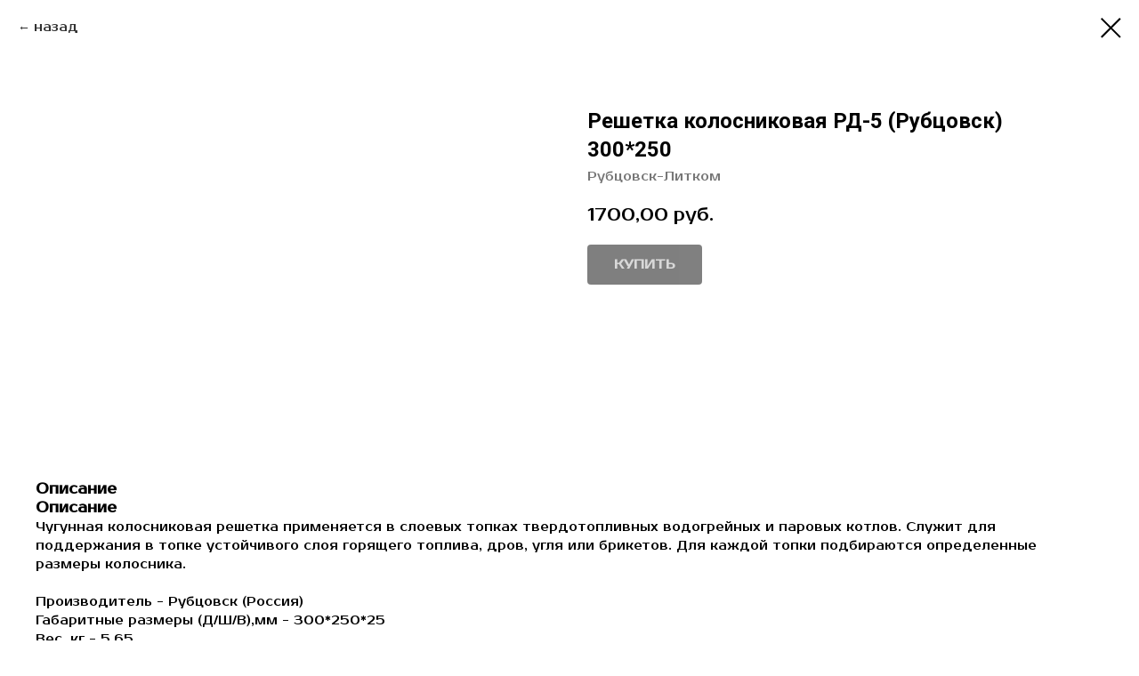

--- FILE ---
content_type: text/html; charset=UTF-8
request_url: https://mir-pechei.ru/6/tproduct/445893180-768350832891-reshetka-kolosnikovaya-rd-5-rubtsovsk-30
body_size: 15201
content:
<!DOCTYPE html> <html lang="ru"> <head> <meta charset="utf-8" /> <meta http-equiv="Content-Type" content="text/html; charset=utf-8" /> <meta name="viewport" content="width=device-width, initial-scale=1.0" /> <!--metatextblock-->
<title>Решетка колосниковая РД-5 (Рубцовск) 300*250</title>
<meta name="description" content="Чугунная колосниковая решетка применяется в слоевых топках твердотопливных водогрейных и паровых котлов. Служит для поддержания в топке устойчивого слоя горящего топлива, дров, угля или брикетов. Для каждой топки подбираются определенные размеры колосника.">
<meta name="keywords" content="">
<meta property="og:title" content="Решетка колосниковая РД-5 (Рубцовск) 300*250" />
<meta property="og:description" content="Чугунная колосниковая решетка применяется в слоевых топках твердотопливных водогрейных и паровых котлов. Служит для поддержания в топке устойчивого слоя горящего топлива, дров, угля или брикетов. Для каждой топки подбираются определенные размеры колосника." />
<meta property="og:type" content="website" />
<meta property="og:url" content="https://mir-pechei.ru/6/tproduct/445893180-768350832891-reshetka-kolosnikovaya-rd-5-rubtsovsk-30" />
<meta property="og:image" content="https://static.tildacdn.com/tild3834-3466-4131-a164-663732653265/__-5__300250.jpg" />
<link rel="canonical" href="https://mir-pechei.ru/6/tproduct/445893180-768350832891-reshetka-kolosnikovaya-rd-5-rubtsovsk-30" />
<!--/metatextblock--> <meta name="format-detection" content="telephone=no" /> <meta http-equiv="x-dns-prefetch-control" content="on"> <link rel="dns-prefetch" href="https://ws.tildacdn.com"> <link rel="dns-prefetch" href="https://static.tildacdn.com"> <link rel="shortcut icon" href="https://static.tildacdn.com/tild3433-3437-4532-b437-656637356533/favicon.ico" type="image/x-icon" /> <link rel="apple-touch-icon" href="https://static.tildacdn.com/tild3963-3865-4432-b937-653837303931/_.png"> <link rel="apple-touch-icon" sizes="76x76" href="https://static.tildacdn.com/tild3963-3865-4432-b937-653837303931/_.png"> <link rel="apple-touch-icon" sizes="152x152" href="https://static.tildacdn.com/tild3963-3865-4432-b937-653837303931/_.png"> <link rel="apple-touch-startup-image" href="https://static.tildacdn.com/tild3963-3865-4432-b937-653837303931/_.png"> <meta name="msapplication-TileColor" content="#000000"> <meta name="msapplication-TileImage" content="https://static.tildacdn.com/tild3565-3262-4637-a166-643034343965/_.png"> <!-- Assets --> <script src="https://neo.tildacdn.com/js/tilda-fallback-1.0.min.js" async charset="utf-8"></script> <link rel="stylesheet" href="https://static.tildacdn.com/css/tilda-grid-3.0.min.css" type="text/css" media="all" onerror="this.loaderr='y';"/> <link rel="stylesheet" href="https://static.tildacdn.com/ws/project3566459/tilda-blocks-page17626499.min.css?t=1750482094" type="text/css" media="all" onerror="this.loaderr='y';" /><link rel="stylesheet" href="https://static.tildacdn.com/ws/project3566459/tilda-blocks-page27613151.min.css?t=1750482081" type="text/css" media="all" onerror="this.loaderr='y';" /> <link rel="preconnect" href="https://fonts.gstatic.com"> <link href="https://fonts.googleapis.com/css2?family=Roboto:wght@300;400;500;700&subset=latin,cyrillic" rel="stylesheet"> <link rel="stylesheet" href="https://static.tildacdn.com/css/tilda-popup-1.1.min.css" type="text/css" media="print" onload="this.media='all';" onerror="this.loaderr='y';" /> <noscript><link rel="stylesheet" href="https://static.tildacdn.com/css/tilda-popup-1.1.min.css" type="text/css" media="all" /></noscript> <link rel="stylesheet" href="https://static.tildacdn.com/css/tilda-slds-1.4.min.css" type="text/css" media="print" onload="this.media='all';" onerror="this.loaderr='y';" /> <noscript><link rel="stylesheet" href="https://static.tildacdn.com/css/tilda-slds-1.4.min.css" type="text/css" media="all" /></noscript> <link rel="stylesheet" href="https://static.tildacdn.com/css/tilda-catalog-1.1.min.css" type="text/css" media="print" onload="this.media='all';" onerror="this.loaderr='y';" /> <noscript><link rel="stylesheet" href="https://static.tildacdn.com/css/tilda-catalog-1.1.min.css" type="text/css" media="all" /></noscript> <link rel="stylesheet" href="https://static.tildacdn.com/css/tilda-forms-1.0.min.css" type="text/css" media="all" onerror="this.loaderr='y';" /> <link rel="stylesheet" href="https://static.tildacdn.com/css/tilda-cart-1.0.min.css" type="text/css" media="all" onerror="this.loaderr='y';" /> <link rel="stylesheet" href="https://static.tildacdn.com/css/tilda-zoom-2.0.min.css" type="text/css" media="print" onload="this.media='all';" onerror="this.loaderr='y';" /> <noscript><link rel="stylesheet" href="https://static.tildacdn.com/css/tilda-zoom-2.0.min.css" type="text/css" media="all" /></noscript> <link rel="stylesheet" href="https://fonts.googleapis.com/css2?family=Prosto+One&display=swaprel=stylesheet" type="text/css" /> <script nomodule src="https://static.tildacdn.com/js/tilda-polyfill-1.0.min.js" charset="utf-8"></script> <script type="text/javascript">function t_onReady(func) {if(document.readyState!='loading') {func();} else {document.addEventListener('DOMContentLoaded',func);}}
function t_onFuncLoad(funcName,okFunc,time) {if(typeof window[funcName]==='function') {okFunc();} else {setTimeout(function() {t_onFuncLoad(funcName,okFunc,time);},(time||100));}}function t_throttle(fn,threshhold,scope) {return function() {fn.apply(scope||this,arguments);};}</script> <script src="https://static.tildacdn.com/js/jquery-1.10.2.min.js" charset="utf-8" onerror="this.loaderr='y';"></script> <script src="https://static.tildacdn.com/js/tilda-scripts-3.0.min.js" charset="utf-8" defer onerror="this.loaderr='y';"></script> <script src="https://static.tildacdn.com/ws/project3566459/tilda-blocks-page17626499.min.js?t=1750482094" onerror="this.loaderr='y';"></script><script src="https://static.tildacdn.com/ws/project3566459/tilda-blocks-page27613151.min.js?t=1750482081" charset="utf-8" onerror="this.loaderr='y';"></script> <script src="https://static.tildacdn.com/js/tilda-lazyload-1.0.min.js" charset="utf-8" async onerror="this.loaderr='y';"></script> <script src="https://static.tildacdn.com/js/hammer.min.js" charset="utf-8" async onerror="this.loaderr='y';"></script> <script src="https://static.tildacdn.com/js/tilda-slds-1.4.min.js" charset="utf-8" async onerror="this.loaderr='y';"></script> <script src="https://static.tildacdn.com/js/tilda-products-1.0.min.js" charset="utf-8" async onerror="this.loaderr='y';"></script> <script src="https://static.tildacdn.com/js/tilda-catalog-1.1.min.js" charset="utf-8" async onerror="this.loaderr='y';"></script> <script src="https://static.tildacdn.com/js/tilda-forms-1.0.min.js" charset="utf-8" async onerror="this.loaderr='y';"></script> <script src="https://static.tildacdn.com/js/tilda-cart-1.0.min.js" charset="utf-8" async onerror="this.loaderr='y';"></script> <script src="https://static.tildacdn.com/js/tilda-widget-positions-1.0.min.js" charset="utf-8" async onerror="this.loaderr='y';"></script> <script src="https://static.tildacdn.com/js/tilda-menu-1.0.min.js" charset="utf-8" async onerror="this.loaderr='y';"></script> <script src="https://static.tildacdn.com/js/tilda-zoom-2.0.min.js" charset="utf-8" async onerror="this.loaderr='y';"></script> <script src="https://static.tildacdn.com/js/tilda-skiplink-1.0.min.js" charset="utf-8" async onerror="this.loaderr='y';"></script> <script src="https://static.tildacdn.com/js/tilda-events-1.0.min.js" charset="utf-8" async onerror="this.loaderr='y';"></script> <!-- nominify begin --><script src="//cdn.callibri.ru/callibri.js" type="text/javascript" charset="utf-8" defer></script><!-- nominify end --><script type="text/javascript">window.dataLayer=window.dataLayer||[];</script> <script type="text/javascript">(function() {if((/bot|google|yandex|baidu|bing|msn|duckduckbot|teoma|slurp|crawler|spider|robot|crawling|facebook/i.test(navigator.userAgent))===false&&typeof(sessionStorage)!='undefined'&&sessionStorage.getItem('visited')!=='y'&&document.visibilityState){var style=document.createElement('style');style.type='text/css';style.innerHTML='@media screen and (min-width: 980px) {.t-records {opacity: 0;}.t-records_animated {-webkit-transition: opacity ease-in-out .2s;-moz-transition: opacity ease-in-out .2s;-o-transition: opacity ease-in-out .2s;transition: opacity ease-in-out .2s;}.t-records.t-records_visible {opacity: 1;}}';document.getElementsByTagName('head')[0].appendChild(style);function t_setvisRecs(){var alr=document.querySelectorAll('.t-records');Array.prototype.forEach.call(alr,function(el) {el.classList.add("t-records_animated");});setTimeout(function() {Array.prototype.forEach.call(alr,function(el) {el.classList.add("t-records_visible");});sessionStorage.setItem("visited","y");},400);}
document.addEventListener('DOMContentLoaded',t_setvisRecs);}})();</script><script src="https://static.tildacdn.com/js/tilda-map-1.0.min.js" charset="utf-8" async onerror="this.loaderr='y';"></script></head> <body class="t-body" style="margin:0;"> <!--allrecords--> <div id="allrecords" class="t-records" data-product-page="y" data-hook="blocks-collection-content-node" data-tilda-project-id="3566459" data-tilda-page-id="27613151" data-tilda-page-alias="6" data-tilda-formskey="231a81173fdc7c90b71a17934a216fbe" data-tilda-lazy="yes" data-tilda-project-lang="RU" data-tilda-root-zone="com" data-tilda-project-headcode="yes">
<!-- PRODUCT START -->

                
                        
                    
        
        

<div id="rec445893180" class="r t-rec" style="background-color:#ffffff;" data-bg-color="#ffffff">
    <div class="t-store t-store__prod-snippet__container">

        
                <div class="t-store__prod-popup__close-txt-wr" style="position:absolute;">
            <a href="https://mir-pechei.ru/6" class="js-store-close-text t-store__prod-popup__close-txt t-descr t-descr_xxs" style="color:#000000;">
                назад
            </a>
        </div>
        
        <a href="https://mir-pechei.ru/6" class="t-popup__close" style="position:absolute; background-color:#ffffff">
            <div class="t-popup__close-wrapper">
                <svg class="t-popup__close-icon t-popup__close-icon_arrow" width="26px" height="26px" viewBox="0 0 26 26" version="1.1" xmlns="http://www.w3.org/2000/svg" xmlns:xlink="http://www.w3.org/1999/xlink"><path d="M10.4142136,5 L11.8284271,6.41421356 L5.829,12.414 L23.4142136,12.4142136 L23.4142136,14.4142136 L5.829,14.414 L11.8284271,20.4142136 L10.4142136,21.8284271 L2,13.4142136 L10.4142136,5 Z" fill="#000000"></path></svg>
                <svg class="t-popup__close-icon t-popup__close-icon_cross" width="23px" height="23px" viewBox="0 0 23 23" version="1.1" xmlns="http://www.w3.org/2000/svg" xmlns:xlink="http://www.w3.org/1999/xlink"><g stroke="none" stroke-width="1" fill="#000000" fill-rule="evenodd"><rect transform="translate(11.313708, 11.313708) rotate(-45.000000) translate(-11.313708, -11.313708) " x="10.3137085" y="-3.6862915" width="2" height="30"></rect><rect transform="translate(11.313708, 11.313708) rotate(-315.000000) translate(-11.313708, -11.313708) " x="10.3137085" y="-3.6862915" width="2" height="30"></rect></g></svg>
            </div>
        </a>
        
        <div class="js-store-product js-product t-store__product-snippet" data-product-lid="768350832891" data-product-uid="768350832891" itemscope itemtype="http://schema.org/Product">
            <meta itemprop="productID" content="768350832891" />

            <div class="t-container">
                <div>
                    <meta itemprop="image" content="https://static.tildacdn.com/tild3834-3466-4131-a164-663732653265/__-5__300250.jpg" />
                    <div class="t-store__prod-popup__slider js-store-prod-slider t-store__prod-popup__col-left t-col t-col_6">
                        <div class="js-product-img" style="width:100%;padding-bottom:75%;background-size:cover;opacity:0;">
                        </div>
                    </div>
                    <div class="t-store__prod-popup__info t-align_left t-store__prod-popup__col-right t-col t-col_6">

                        <div class="t-store__prod-popup__title-wrapper">
                            <h1 class="js-store-prod-name js-product-name t-store__prod-popup__name t-name t-name_xl" itemprop="name" style="font-family:Roboto;">Решетка колосниковая РД-5 (Рубцовск) 300*250</h1>
                            <div class="t-store__prod-popup__brand t-descr t-descr_xxs" itemprop="brand" itemscope itemtype="https://schema.org/Brand">
                                <span itemprop="name" class="js-product-brand">Рубцовск-Литком</span>                            </div>
                            <div class="t-store__prod-popup__sku t-descr t-descr_xxs">
                                <span class="js-store-prod-sku js-product-sku" translate="no" >
                                    
                                </span>
                            </div>
                        </div>

                                                                        <div itemprop="offers" itemscope itemtype="http://schema.org/Offer" style="display:none;">
                            <meta itemprop="serialNumber" content="768350832891" />
                                                        <meta itemprop="price" content="1700.00" />
                            <meta itemprop="priceCurrency" content="RUB" />
                                                        <link itemprop="availability" href="http://schema.org/InStock">
                                                    </div>
                        
                                                
                        <div class="js-store-price-wrapper t-store__prod-popup__price-wrapper">
                            <div class="js-store-prod-price t-store__prod-popup__price t-store__prod-popup__price-item t-name t-name_md" style="font-weight:400;">
                                                                <div class="js-product-price js-store-prod-price-val t-store__prod-popup__price-value" data-product-price-def="1700.0000" data-product-price-def-str="1700,00">1700,00</div><div class="t-store__prod-popup__price-currency" translate="no">руб.</div>
                                                            </div>
                            <div class="js-store-prod-price-old t-store__prod-popup__price_old t-store__prod-popup__price-item t-name t-name_md" style="font-weight:400;display:none;">
                                                                <div class="js-store-prod-price-old-val t-store__prod-popup__price-value"></div><div class="t-store__prod-popup__price-currency" translate="no">руб.</div>
                                                            </div>
                        </div>

                        <div class="js-product-controls-wrapper">
                        </div>

                        <div class="t-store__prod-popup__links-wrapper">
                                                    </div>

                                                <div class="t-store__prod-popup__btn-wrapper"   tt="КУПИТЬ">
                                                        <a href="#order" class="t-store__prod-popup__btn t-store__prod-popup__btn_disabled t-btn t-btn_sm" style="color:#ffffff;background-color:#000000;border-radius:4px;-moz-border-radius:4px;-webkit-border-radius:4px;">
                                <table style="width:100%; height:100%;">
                                    <tbody>
                                        <tr>
                                            <td class="js-store-prod-popup-buy-btn-txt">КУПИТЬ</td>
                                        </tr>
                                    </tbody>
                                </table>
                            </a>
                                                    </div>
                        
                        <div class="js-store-prod-text t-store__prod-popup__text t-descr t-descr_xxs" style="font-family:Roboto;">
                                                    <div class="js-store-prod-all-text" itemprop="description">
                                                            </div>
                                                                            <div class="js-store-prod-all-charcs">
                                                                                                                                                                        </div>
                                                </div>

                    </div>
                </div>

                                <div class="js-store-tabs t-store__tabs t-store__tabs_snippet t-store__tabs_tabs" data-tab-design="tabs">
                    <div class="t-store__tabs__controls-wrap">
                        <div class="t-store__tabs__controls">
                                                        <div class="t-store__tabs__button js-store-tab-button">
                                <div class="t-store__tabs__button-title t-name t-name_xs">Описание</div>
                            </div>
                                                    </div>
                    </div>
                    <div class="t-store__tabs__list">
                                                <div class="t-store__tabs__item" data-tab-type="info">
                            <div class="t-store__tabs__item-button js-store-tab-button">
                                <h2 class="t-store__tabs__item-title t-name t-name_xs">Описание</h2>
                            </div>
                                                        <div class="t-store__tabs__content t-descr t-descr_xxs">Чугунная колосниковая решетка применяется в слоевых топках твердотопливных водогрейных и паровых котлов. Служит для поддержания в топке устойчивого слоя горящего топлива, дров, угля или брикетов. Для каждой топки подбираются определенные размеры колосника.<br /><br />Производитель -&nbsp;Рубцовск (Россия)<br />Габаритные размеры (Д/Ш/В),мм - 300*250*25<br />Вес, кг - 5,65</div>
                                                    </div>
                                            </div>
                </div>
                            </div>
        </div>
                <div class="js-store-error-msg t-store__error-msg-cont"></div>
        <div itemscope itemtype="http://schema.org/ImageGallery" style="display:none;">
                                                </div>

    </div>

                        
                        
    
    <style>
        /* body bg color */
        
        .t-body {
            background-color:#ffffff;
        }
        

        /* body bg color end */
        /* Slider stiles */
        .t-slds__bullet_active .t-slds__bullet_body {
            background-color: #222 !important;
        }

        .t-slds__bullet:hover .t-slds__bullet_body {
            background-color: #222 !important;
        }
        /* Slider stiles end */
    </style>
    

            
        
    <style>
        

        

        
    </style>
    
    
        
    <style>
        
    </style>
    
    
        
    <style>
        
    </style>
    
    
        
        <style>
    
                                    
        </style>
    
    
    <div class="js-store-tpl-slider-arrows" style="display: none;">
                


<div class="t-slds__arrow_wrapper t-slds__arrow_wrapper-left" data-slide-direction="left">
  <div class="t-slds__arrow t-slds__arrow-left t-slds__arrow-withbg" style="width: 40px; height: 40px;background-color: rgba(255,255,255,1);">
    <div class="t-slds__arrow_body t-slds__arrow_body-left" style="width: 9px;">
      <svg style="display: block" viewBox="0 0 9.3 17" xmlns="http://www.w3.org/2000/svg" xmlns:xlink="http://www.w3.org/1999/xlink">
                <desc>Left</desc>
        <polyline
        fill="none"
        stroke="#000000"
        stroke-linejoin="butt"
        stroke-linecap="butt"
        stroke-width="1"
        points="0.5,0.5 8.5,8.5 0.5,16.5"
        />
      </svg>
    </div>
  </div>
</div>
<div class="t-slds__arrow_wrapper t-slds__arrow_wrapper-right" data-slide-direction="right">
  <div class="t-slds__arrow t-slds__arrow-right t-slds__arrow-withbg" style="width: 40px; height: 40px;background-color: rgba(255,255,255,1);">
    <div class="t-slds__arrow_body t-slds__arrow_body-right" style="width: 9px;">
      <svg style="display: block" viewBox="0 0 9.3 17" xmlns="http://www.w3.org/2000/svg" xmlns:xlink="http://www.w3.org/1999/xlink">
        <desc>Right</desc>
        <polyline
        fill="none"
        stroke="#000000"
        stroke-linejoin="butt"
        stroke-linecap="butt"
        stroke-width="1"
        points="0.5,0.5 8.5,8.5 0.5,16.5"
        />
      </svg>
    </div>
  </div>
</div>    </div>

    
    <script>
        t_onReady(function() {
            var tildacopyEl = document.getElementById('tildacopy');
            if (tildacopyEl) tildacopyEl.style.display = 'none';

            var recid = '445893180';
            var options = {};
            var product = {"uid":768350832891,"rootpartid":4606735,"title":"Решетка колосниковая РД-5 (Рубцовск) 300*250","brand":"Рубцовск-Литком","price":"1700.0000","gallery":[{"img":"https:\/\/static.tildacdn.com\/tild3834-3466-4131-a164-663732653265\/__-5__300250.jpg"}],"sort":1085400,"portion":0,"newsort":0,"json_chars":"null","externalid":"haELK0lCU6MCa6ngtJ70","pack_label":"lwh","pack_x":0,"pack_y":0,"pack_z":0,"pack_m":0,"serverid":"master","servertime":"1764484453.3413","parentuid":"","editions":[{"uid":768350832891,"price":"1 700.00","priceold":"","sku":"","quantity":"","img":"https:\/\/static.tildacdn.com\/tild3834-3466-4131-a164-663732653265\/__-5__300250.jpg"}],"characteristics":[],"properties":[],"partuids":[729201936621],"url":"https:\/\/mir-pechei.ru\/6\/tproduct\/445893180-768350832891-reshetka-kolosnikovaya-rd-5-rubtsovsk-30"};

            // draw slider or show image for SEO
            if (window.isSearchBot) {
                var imgEl = document.querySelector('.js-product-img');
                if (imgEl) imgEl.style.opacity = '1';
            } else {
                
                var prodcard_optsObj = {
    hasWrap: false,
    txtPad: '',
    bgColor: '',
    borderRadius: '',
    shadowSize: '0px',
    shadowOpacity: '',
    shadowSizeHover: '',
    shadowOpacityHover: '',
    shadowShiftyHover: '',
    btnTitle1: '',
    btnLink1: 'popup',
    btnTitle2: '',
    btnLink2: 'popup',
    showOpts: false};

var price_optsObj = {
    color: '',
    colorOld: '',
    fontSize: '',
    fontWeight: '400'
};

var popup_optsObj = {
    columns: '6',
    columns2: '6',
    isVertical: '',
    align: 'left',
    btnTitle: 'КУПИТЬ',
    closeText: 'назад',
    iconColor: '#000000',
    containerBgColor: '#ffffff',
    overlayBgColorRgba: 'rgba(255,255,255,1)',
    popupStat: '/tilda/popup/rec445893180/opened',
    popupContainer: '',
    fixedButton: false,
    mobileGalleryStyle: ''
};

var slider_optsObj = {
    anim_speed: '',
    arrowColor: '#000000',
    videoPlayerIconColor: '',
    cycle: '',
    controls: 'arrowsthumbs',
    bgcolor: '#ebebeb'
};

var slider_dotsOptsObj = {
    size: '',
    bgcolor: '',
    bordersize: '',
    bgcoloractive: ''
};

var slider_slidesOptsObj = {
    zoomable: true,
    bgsize: 'cover',
    ratio: '1'
};

var typography_optsObj = {
    descrColor: '',
    titleColor: ''
};

var default_sortObj = {
    in_stock: false};

var btn1_style = 'border-radius:4px;-moz-border-radius:4px;-webkit-border-radius:4px;color:#ffffff;background-color:#000000;';
var btn2_style = 'border-radius:4px;-moz-border-radius:4px;-webkit-border-radius:4px;color:#000000;border:1px solid #000000;';

var options_catalog = {
    btn1_style: btn1_style,
    btn2_style: btn2_style,
    storepart: '729201936621',
    prodCard: prodcard_optsObj,
    popup_opts: popup_optsObj,
    defaultSort: default_sortObj,
    slider_opts: slider_optsObj,
    slider_dotsOpts: slider_dotsOptsObj,
    slider_slidesOpts: slider_slidesOptsObj,
    typo: typography_optsObj,
    price: price_optsObj,
    blocksInRow: '3',
    imageHover: false,
    imageHeight: '400px',
    imageRatioClass: 't-store__card__imgwrapper_1-1',
    align: 'left',
    vindent: '',
    isHorizOnMob:false,
    itemsAnim: '',
    hasOriginalAspectRatio: false,
    markColor: '#ffffff',
    markBgColor: '#ff4a4a',
    currencySide: 'r',
    currencyTxt: 'руб.',
    currencySeparator: ',',
    currencyDecimal: '',
    btnSize: '',
    verticalAlignButtons: false,
    hideFilters: false,
    titleRelevants: '',
    showRelevants: '',
    relevants_slider: false,
    relevants_quantity: '',
    isFlexCols: true,
    isPublishedPage: true,
    previewmode: true,
    colClass: 't-col t-col_3',
    ratio: '1_1',
    sliderthumbsside: '',
    showStoreBtnQuantity: '',
    tabs: 'tabs',
    galleryStyle: '',
    title_typo: '',
    descr_typo: '',
    price_typo: '',
    price_old_typo: '',
    menu_typo: '',
    options_typo: '',
    sku_typo: '',
    characteristics_typo: '',
    button_styles: '',
    button2_styles: '',
    buttonicon: '',
    buttoniconhover: '',
};                
                // emulate, get options_catalog from file store_catalog_fields
                options = options_catalog;
                options.typo.title = "font-family:Roboto;" || '';
                options.typo.descr = "font-family:Roboto;" || '';

                try {
                    if (options.showRelevants) {
                        var itemsCount = '4';
                        var relevantsMethod;
                        switch (options.showRelevants) {
                            case 'cc':
                                relevantsMethod = 'current_category';
                                break;
                            case 'all':
                                relevantsMethod = 'all_categories';
                                break;
                            default:
                                relevantsMethod = 'category_' + options.showRelevants;
                                break;
                        }

                        t_onFuncLoad('t_store_loadProducts', function() {
                            t_store_loadProducts(
                                'relevants',
                                recid,
                                options,
                                false,
                                {
                                    currentProductUid: '768350832891',
                                    relevantsQuantity: itemsCount,
                                    relevantsMethod: relevantsMethod,
                                    relevantsSort: 'random'
                                }
                            );
                        });
                    }
                } catch (e) {
                    console.log('Error in relevants: ' + e);
                }
            }

            
                            options.popup_opts.btnTitle = 'КУПИТЬ';
                        

            window.tStoreOptionsList = [{"title":"Каменка","params":{"view":"buttons","hasColor":false,"linkImage":false},"values":[{"id":18665236,"value":"Базовая"},{"id":18665857,"value":"Турбо каменка из нерж. стали"}]},{"title":"Топочный короб","params":{"view":"buttons","hasColor":false,"linkImage":false},"values":[{"id":18665299,"value":"250мм"},{"id":24402378,"value":"60мм"}]},{"title":"Топка\/Каменка","params":{"view":"buttons","hasColor":false,"linkImage":false},"values":[{"id":18666082,"value":"Топка 6мм, Каменка Базовая"},{"id":18666085,"value":"Топка 6мм, Турбокаменка Нерж. сталь"},{"id":18666088,"value":"Топка 8мм, Каменка Базовая"},{"id":18666091,"value":"Топка 8мм, Турбокаменка Нерж. сталь"}]},{"title":"Внешний вид","params":{"view":"select","hasColor":false,"linkImage":true},"values":[{"id":23282738,"value":"без облицовки"},{"id":23282734,"value":"в облицовке"},{"id":18716014,"value":"Ст. \"Услада\""},{"id":18716011,"value":"Стандартный"}]},{"title":"Дверца","params":{"view":"select","hasColor":false,"linkImage":true},"values":[{"id":18718096,"value":"Панорама"},{"id":18718072,"value":"ПлаZма"},{"id":20147782,"value":"Со стеклом"},{"id":21900598,"value":"Чугунная"}]},{"title":"Топочный короб, мм","params":{"view":"buttons","hasColor":false,"linkImage":false},"values":[{"id":20399830,"value":"250"},{"id":20399827,"value":"60"}]},{"title":"Материал изделия","params":{"view":"select","hasColor":false,"linkImage":false},"values":[{"id":24896614,"value":"AISI 304\/AISI 304"},{"id":24896610,"value":"AISI 304\/AISI 409"},{"id":22679510,"value":"AISI 304\/AISI 439"},{"id":22679502,"value":"AISI 439"},{"id":27018086,"value":"нерж. сталь"},{"id":27018082,"value":"углерод. сталь"}]},{"title":"Диаметр дымохода","params":{"view":"select","hasColor":false,"linkImage":false},"values":[{"id":22679506,"value":"115"},{"id":22679514,"value":"130"},{"id":23282530,"value":"133"}]},{"title":"Облицовка","params":{"view":"select","hasColor":false,"linkImage":true},"values":[{"id":27018318,"value":"\"Брашированное дерево\" керамогранит"},{"id":28352594,"value":"3х сторонняя облицовка"},{"id":28352598,"value":"4х сторонняя облицовка"},{"id":30430250,"value":"Белый каньон"},{"id":36514410,"value":"Индиго"},{"id":30429894,"value":"Серо-голубой керамогранит"},{"id":27018322,"value":"Серо-зеленый керамогранит"},{"id":27018310,"value":"Серый керамогранит"},{"id":30431934,"value":"Царский кирпич"},{"id":27018314,"value":"Черный керамогранит"}]},{"title":"Размер","params":{"view":"select","hasColor":false,"linkImage":false},"values":[{"id":24222714,"value":"турбокатушка 38*60"},{"id":24222722,"value":"турбокатушка профи 38*95"}]},{"title":"Автодолив","params":{"view":"select","hasColor":false,"linkImage":false},"values":[{"id":25840326,"value":"Есть"},{"id":25840322,"value":"Нет"}]},{"title":"Парогенератор","params":{"view":"buttons","hasColor":false,"linkImage":false},"values":[{"id":36553786,"value":"Конструкционная сталь"},{"id":36553790,"value":"Нерж. жаростойкая ст"}]},{"title":"Модель А90Е","params":{"view":"select","hasColor":false,"linkImage":true},"values":[]},{"title":"Цвет","params":{"view":"select","hasColor":false,"linkImage":true},"values":[{"id":37551922,"value":"Графитовый матовый черный"},{"id":37551914,"value":"Стальной классический глянцевый"}]},{"title":"Наполнение","params":{"view":"select","hasColor":false,"linkImage":true},"values":[{"id":37554818,"value":"Жадеит"},{"id":37554814,"value":"Оливин-диабаз"}]}];

            t_onFuncLoad('t_store_productInit', function() {
                t_store_productInit(recid, options, product);
            });

            // if user coming from catalog redirect back to main page
            if (window.history.state && (window.history.state.productData || window.history.state.storepartuid)) {
                window.onpopstate = function() {
                    window.history.replaceState(null, null, window.location.origin);
                    window.location.replace(window.location.origin);
                };
            }
        });
    </script>
    

</div>

<!-- product footer -->
<!--footer-->
<div id="t-footer" class="t-records" data-hook="blocks-collection-content-node" data-tilda-project-id="3566459" data-tilda-page-id="17626499" data-tilda-page-alias="contacts" data-tilda-formskey="231a81173fdc7c90b71a17934a216fbe" data-tilda-lazy="yes" data-tilda-project-lang="RU" data-tilda-root-zone="one"  data-tilda-project-headcode="yes"     data-tilda-project-country="RU">

    <div id="rec402591067" class="r t-rec t-rec_pt_90 t-rec_pt-res-480_105 t-rec_pb_30 t-rec_pb-res-480_15" style="padding-top:90px;padding-bottom:30px; " data-animationappear="off" data-record-type="555"      >
<!-- t555 -->

		
<div class="t555">
	<div class="t-container" style="margin:0 auto;">
				<div class="t-col t-col_5 ">
			<div class="t555__contentbox" style="height:400px;">
				<div class="t555__contentwrapper">
											<div class="t555__title t-heading t-heading_sm" field="title"><div style="font-size:36px;line-height:60px;" data-customstyle="yes"><span style="font-weight: 400;">Свяжитесь<br />с нами</span></div></div>
																<div class="t-text t-text_md" field="text"><a href="tel:+73432906116" style="font-size: 20px;">+7 (343) 290-61-16</a><br /><a href="mailto:mir-pechei.ekb@yandex.ru" style="color: rgb(0, 39, 255);">mir-pechei.ekb@yandex.ru</a><br />Екатеринбург, ул. Халтурина 37/3, <br />м-н "Молоток"<br /><br />Время работы:<br />Вт-пт: 09:00-18:00<br />Сб-вс: 09:00-15:00<br />Понедельник - выходной.</div>
																					  
													         
									</div>
			</div>
		</div>
					<div class="t-col t-col_7 ">
				<div class="t-map-lazyload t555__map " style="height:400px;" data-maplazy-load="false"><div
		class="t-map"
		id="separateMap402591067"
		data-map-language=""
		data-map-x="-74.005941"
		data-map-y="40.7127837"
		data-map-zoom="12" 		data-map-title="  Свяжитесь с нами  "		data-map-mode="bw_light"
		style="width:100%; position: relative; height:400px;"
										data-map-style='[{"featureType":"water","elementType":"geometry.fill","stylers":[{"color":"#d3d3d3"}]},{"featureType":"transit","stylers":[{"color":"#808080"},{"visibility":"off"}]},{"featureType":"road.highway","elementType":"geometry.stroke","stylers":[{"visibility":"on"},{"color":"#b3b3b3"}]},{"featureType":"road.highway","elementType":"geometry.fill","stylers":[{"color":"#ffffff"}]},{"featureType":"road.local","elementType":"geometry.fill","stylers":[{"visibility":"on"},{"color":"#ffffff"},{"weight":1.8}]},{"featureType":"road.local","elementType":"geometry.stroke","stylers":[{"color":"#d7d7d7"}]},{"featureType":"poi","elementType":"geometry.fill","stylers":[{"visibility":"on"},{"color":"#ebebeb"}]},{"featureType":"administrative","elementType":"geometry","stylers":[{"color":"#a7a7a7"}]},{"featureType":"road.arterial","elementType":"geometry.fill","stylers":[{"color":"#ffffff"}]},{"featureType":"road.arterial","elementType":"geometry.fill","stylers":[{"color":"#ffffff"}]},{"featureType":"landscape","elementType":"geometry.fill","stylers":[{"visibility":"on"},{"color":"#efefef"}]},{"featureType":"road","elementType":"labels.text.fill","stylers":[{"color":"#696969"}]},{"featureType":"administrative","elementType":"labels.text.fill","stylers":[{"visibility":"on"},{"color":"#737373"}]},{"featureType":"poi","elementType":"labels.icon","stylers":[{"visibility":"off"}]},{"featureType":"poi","elementType":"labels","stylers":[{"visibility":"off"}]},{"featureType":"road.arterial","elementType":"geometry.stroke","stylers":[{"color":"#d6d6d6"}]},{"featureType":"road","elementType":"labels.icon","stylers":[{"visibility":"off"}]},{},{"featureType":"poi","elementType":"geometry.fill","stylers":[{"color":"#dadada"}]}]'		>
</div>

<script type="text/javascript">
  var arMapMarkers402591067 = [
            {
        title: "Мир печей",
        descr: "Магазин печей",
        lat: "56.849546",
        lng: "60.55166",
        color: null,
        url: null,
        isOpen: false,
        isHidden: false,
        offset: null,
        },
          ];

t_onReady(function () {
  t_map_lazyload_add_map();
  window.addEventListener('scroll', t_throttle(t_map_lazyload_add_map, 300));

  function t_map_lazyload_add_map() {
	var windowHeight = window.innerHeight;
    var scrollDiffHeigth = 700;
	var rec = document.getElementById('rec' + 402591067);
	if (!rec) return;

    var map = rec.querySelector('.t-map-lazyload');
	if (!map) return;

	var blockTop = map.getBoundingClientRect().top + window.pageYOffset;

	if (window.pageYOffset > blockTop - windowHeight - scrollDiffHeigth) {
		if (map.getAttribute('data-maplazy-load') === 'false') {
			map.setAttribute('data-maplazy-load', 'true');
			t_onFuncLoad('t_appendYandexMap', function () {
				t_appendYandexMap("402591067","47adf266-4504-480b-9bb8-2080bfce4899");
			});
		}
	}

  }
});

</script>
</div>
			</div>
			</div>
</div>
    
    









	
				
				
					
						
		
										
		
							
					
																
		 

		
							
						
		
										
		
							
					
									
		 

		
				
			<style> #rec402591067 .t555__title {   text-transform: uppercase; }</style>
	                                                        
            <style>#rec402591067 .t555__map {box-shadow: 0px 0px 20px rgba(0,0,0,0.1);}</style>
                                                                                                                                                            		                                                    
</div>


    <div id="rec289631257" class="r t-rec t-rec_pt_90 t-rec_pb_90" style="padding-top:90px;padding-bottom:90px; " data-animationappear="off" data-record-type="690"      >

<!-- t690 -->
<div class="t690">    
  
        <div class="t-container">
        <div class="t-col t-col_10 t-prefix_1">
          

							
									
		
	<form 
		id="form289631257" name='form289631257' role="form" action='' method='POST' data-formactiontype="2" data-inputbox=".t-input-group"   
		class="t-form js-form-proccess t-form_inputs-total_2 " 
		 data-success-callback="t690_onSuccess"  >
											<input type="hidden" name="formservices[]" value="9c909bff75cbe2e5d0242fd00120eca2" class="js-formaction-services">
							<input type="hidden" name="formservices[]" value="f230605bb8949d6c05027d37d17857bb" class="js-formaction-services">
					
					<input type="hidden" name="tildaspec-formname" tabindex="-1" value="Заказать звонок! (Контакты)">
		
		<!-- @classes t-title t-text t-btn -->
		<div class="js-successbox t-form__successbox t-text t-text_md" 
			aria-live="polite" 
			style="display:none;"
						 data-success-message="Спасибо! Данные успешно отправлены."					></div>

		
				<div 
			class="t-form__inputsbox
												 t-form__inputsbox_horizontal">

				







				
	
				
											
				
								

						
		
				
				
		
						
		
		
				
		<div
			class=" t-input-group t-input-group_nm "
			data-input-lid="1495122982159"
															data-field-type="nm"
			data-field-name="Name"
					>

														
					
							<div class="t-input-block  ">
											
<input 
	type="text"
	autocomplete="name"
	name="Name"
	id="input_1495122982159"
	class="t-input js-tilda-rule"
	value="" 
	 placeholder="Иван"		data-tilda-rule="name"
	aria-describedby="error_1495122982159"
	style="color:#000000;border:1px solid #dfa802;">														</div>
				<div class="t-input-error" aria-live="polite" id="error_1495122982159"></div>
								</div>

					
	
				
											
				
								

						
		
				
				
		
						
		
		
				
		<div
			class=" t-input-group t-input-group_ph "
			data-input-lid="1494867612478"
															data-field-type="ph"
			data-field-name="Phone"
					>

														
					
							<div class="t-input-block  ">
											
	<input 
		type="tel"
		autocomplete="tel"
		name="Phone"
		id="input_1494867612478"
		class="t-input js-tilda-rule js-tilda-mask"
		value="" 
		 placeholder="Телефон"		 data-tilda-req="1" aria-required="true"		data-tilda-rule="phone"
		pattern="[0-9]*"
		 data-tilda-mask="+7 (999) 999-99-99"		aria-describedby="error_1494867612478"
		style="color:#000000;border:1px solid #dfa802;">

	 
		<input 
			type="hidden"
			name="tildaspec-mask-Phone"
			id="input_1494867612478"
			value="+7 (999) 999-99-99"
			aria-describedby="error_1494867612478">
															</div>
				<div class="t-input-error" aria-live="polite" id="error_1494867612478"></div>
								</div>

	

		
		
		
		
					
			<div class="t-form__errorbox-middle">
				<!--noindex-->
	
<div 
	class="js-errorbox-all t-form__errorbox-wrapper" 
	style="display:none;" 
	data-nosnippet 
	tabindex="-1" 
	aria-label="Ошибки при заполнении формы"
>
	<ul 
		role="list" 
		class="t-form__errorbox-text t-text t-text_md"
	>
		<li class="t-form__errorbox-item js-rule-error js-rule-error-all"></li>
		<li class="t-form__errorbox-item js-rule-error js-rule-error-req"></li>
		<li class="t-form__errorbox-item js-rule-error js-rule-error-email"></li>
		<li class="t-form__errorbox-item js-rule-error js-rule-error-name"></li>
		<li class="t-form__errorbox-item js-rule-error js-rule-error-phone"></li>
		<li class="t-form__errorbox-item js-rule-error js-rule-error-minlength"></li>
		<li class="t-form__errorbox-item js-rule-error js-rule-error-string"></li>
	</ul>
</div>
<!--/noindex-->			</div>

			<div class="t-form__submit">
								
						
	
				
						
						
				
				
						
																							
			<button
			class="t-submit t-btnflex t-btnflex_type_submit t-btnflex_md"
							type="submit"
																							><span class="t-btnflex__text">Заказать звонок</span>
<style>#rec289631257 .t-btnflex.t-btnflex_type_submit {color:#ffffff;background-color:#dfa802;--border-width:0px;border-style:none !important;box-shadow:none !important;transition-duration:0.2s;transition-property: background-color, color, border-color, box-shadow, opacity, transform, gap;transition-timing-function: ease-in-out;}</style></button>
				</div>
		</div>

		<div class="t-form__errorbox-bottom">
			<!--noindex-->
	
<div 
	class="js-errorbox-all t-form__errorbox-wrapper" 
	style="display:none;" 
	data-nosnippet 
	tabindex="-1" 
	aria-label="Ошибки при заполнении формы"
>
	<ul 
		role="list" 
		class="t-form__errorbox-text t-text t-text_md"
	>
		<li class="t-form__errorbox-item js-rule-error js-rule-error-all"></li>
		<li class="t-form__errorbox-item js-rule-error js-rule-error-req"></li>
		<li class="t-form__errorbox-item js-rule-error js-rule-error-email"></li>
		<li class="t-form__errorbox-item js-rule-error js-rule-error-name"></li>
		<li class="t-form__errorbox-item js-rule-error js-rule-error-phone"></li>
		<li class="t-form__errorbox-item js-rule-error js-rule-error-minlength"></li>
		<li class="t-form__errorbox-item js-rule-error js-rule-error-string"></li>
	</ul>
</div>
<!--/noindex-->		</div>
	</form>

                                                                                                                                                                                    		                        		                                                    
	
	<style>
		#rec289631257 input::-webkit-input-placeholder {color:#000000; opacity: 0.5;}
		#rec289631257 input::-moz-placeholder          {color:#000000; opacity: 0.5;}
		#rec289631257 input:-moz-placeholder           {color:#000000; opacity: 0.5;}
		#rec289631257 input:-ms-input-placeholder      {color:#000000; opacity: 0.5;}
		#rec289631257 textarea::-webkit-input-placeholder {color:#000000; opacity: 0.5;}
		#rec289631257 textarea::-moz-placeholder          {color:#000000; opacity: 0.5;}
		#rec289631257 textarea:-moz-placeholder           {color:#000000; opacity: 0.5;}
		#rec289631257 textarea:-ms-input-placeholder      {color:#000000; opacity: 0.5;}
	</style>
	
          <div class="t-form__bottom-text t-text t-text_xs" field="text">«Нажимая на кнопку, вы даете согласие на обработку персональных данных и соглашаетесь c политикой конфиденциальности»</div>    
        </div>   
    </div> 
</div>

        


</div>

</div>
<!--/footer-->

<!-- /product footer -->

<!-- PRODUCT END -->

<div id="rec445893181" class="r t-rec" style="" data-animationappear="off" data-record-type="706"> <!-- @classes: t-text t-text_xs t-name t-name_xs t-name_md t-btn t-btn_sm --> <script>t_onReady(function() {setTimeout(function() {t_onFuncLoad('tcart__init',function() {tcart__init('445893181');});},50);var userAgent=navigator.userAgent.toLowerCase();var body=document.body;if(!body) return;if(userAgent.indexOf('instagram')!==-1&&userAgent.indexOf('iphone')!==-1) {body.style.position='relative';}
var rec=document.querySelector('#rec445893181');if(!rec) return;var cartWindow=rec.querySelector('.t706__cartwin,.t706__cartpage');var allRecords=document.querySelector('.t-records');var currentMode=allRecords.getAttribute('data-tilda-mode');if(cartWindow&&currentMode!=='edit'&&currentMode!=='preview') {cartWindow.addEventListener('scroll',t_throttle(function() {if(window.lazy==='y'||document.querySelector('#allrecords').getAttribute('data-tilda-lazy')==='yes') {t_onFuncLoad('t_lazyload_update',function() {t_lazyload_update();});}},500));}});</script> <div class="t706" data-cart-countdown="yes" data-opencart-onorder="yes" data-project-currency="руб." data-project-currency-side="r" data-project-currency-sep="," data-project-currency-code="RUB" data-cart-sendevent-onadd="y" data-yandexmap-apikey="47adf266-4504-480b-9bb8-2080bfce4899"> <div class="t706__carticon" style=""> <div class="t706__carticon-text t-name t-name_xs"></div> <div class="t706__carticon-wrapper"> <div class="t706__carticon-imgwrap"> <svg role="img" class="t706__carticon-img" xmlns="http://www.w3.org/2000/svg" viewBox="0 0 64 64"> <path fill="none" stroke-width="2" stroke-miterlimit="10" d="M44 18h10v45H10V18h10z"/> <path fill="none" stroke-width="2" stroke-miterlimit="10" d="M22 24V11c0-5.523 4.477-10 10-10s10 4.477 10 10v13"/> </svg> </div> <div class="t706__carticon-counter js-carticon-counter"></div> </div> </div> <div class="t706__cartwin" style="display: none;"> <div class="t706__close t706__cartwin-close"> <button type="button" class="t706__close-button t706__cartwin-close-wrapper" aria-label="Закрыть корзину"> <svg role="presentation" class="t706__close-icon t706__cartwin-close-icon" width="23px" height="23px" viewBox="0 0 23 23" version="1.1" xmlns="http://www.w3.org/2000/svg" xmlns:xlink="http://www.w3.org/1999/xlink"> <g stroke="none" stroke-width="1" fill="#fff" fill-rule="evenodd"> <rect transform="translate(11.313708, 11.313708) rotate(-45.000000) translate(-11.313708, -11.313708) " x="10.3137085" y="-3.6862915" width="2" height="30"></rect> <rect transform="translate(11.313708, 11.313708) rotate(-315.000000) translate(-11.313708, -11.313708) " x="10.3137085" y="-3.6862915" width="2" height="30"></rect> </g> </svg> </button> </div> <div class="t706__cartwin-content"> <div class="t706__cartwin-top"> <div class="t706__cartwin-heading t-name t-name_xl"></div> </div> <div class="t706__cartwin-products"></div> <div class="t706__cartwin-bottom"> <div class="t706__cartwin-prodamount-wrap t-descr t-descr_sm"> <span class="t706__cartwin-prodamount-label"></span> <span class="t706__cartwin-prodamount"></span> </div> </div> <div class="t706__orderform "> <form
id="form445893181" name='form445893181' role="form" action='' method='POST' data-formactiontype="2" data-inputbox=".t-input-group" 
class="t-form js-form-proccess t-form_inputs-total_3 " data-formsended-callback="t706_onSuccessCallback"> <input type="hidden" name="formservices[]" value="9c909bff75cbe2e5d0242fd00120eca2" class="js-formaction-services"> <input type="hidden" name="formservices[]" value="f230605bb8949d6c05027d37d17857bb" class="js-formaction-services"> <input type="hidden" name="tildaspec-formname" tabindex="-1" value="Cart"> <!-- @classes t-title t-text t-btn --> <div class="js-successbox t-form__successbox t-text t-text_md"
aria-live="polite"
style="display:none;" data-success-message="Спасибо! Данные успешно отправлены."></div> <div class="t-form__inputsbox t-form__inputsbox_inrow"> <div
class=" t-input-group t-input-group_nm " data-input-lid="1496239431201" data-field-type="nm" data-field-name="Name"> <label
for='input_1496239431201'
class="t-input-title t-descr t-descr_md"
id="field-title_1496239431201" data-redactor-toolbar="no"
field="li_title__1496239431201"
style="color:;">Имя</label> <div class="t-input-block "> <input
type="text"
autocomplete="name"
name="Name"
id="input_1496239431201"
class="t-input js-tilda-rule"
value=""
placeholder="Иван Петров" data-tilda-req="1" aria-required="true" data-tilda-rule="name"
aria-describedby="error_1496239431201"
style="color:#000000;border:1px solid #000000;"> </div> <div class="t-input-error" aria-live="polite" id="error_1496239431201"></div> </div> <div
class=" t-input-group t-input-group_em " data-input-lid="1496239459190" data-field-type="em" data-field-name="Email"> <label
for='input_1496239459190'
class="t-input-title t-descr t-descr_md"
id="field-title_1496239459190" data-redactor-toolbar="no"
field="li_title__1496239459190"
style="color:;">Email</label> <div class="t-input-block "> <input
type="email"
autocomplete="email"
name="Email"
id="input_1496239459190"
class="t-input js-tilda-rule"
value=""
placeholder="mir-pechei.ekb@yandex.ru" data-tilda-req="1" aria-required="true" data-tilda-rule="email"
aria-describedby="error_1496239459190"
style="color:#000000;border:1px solid #000000;"> </div> <div class="t-input-error" aria-live="polite" id="error_1496239459190"></div> </div> <div
class=" t-input-group t-input-group_ph " data-input-lid="1496239478607" data-field-type="ph" data-field-name="Phone"> <label
for='input_1496239478607'
class="t-input-title t-descr t-descr_md"
id="field-title_1496239478607" data-redactor-toolbar="no"
field="li_title__1496239478607"
style="color:;">Телефон</label> <div class="t-input-block "> <input
type="tel"
autocomplete="tel"
name="Phone"
id="input_1496239478607"
class="t-input js-tilda-rule js-tilda-mask"
value="" data-tilda-req="1" aria-required="true" data-tilda-rule="phone"
pattern="[0-9]*" data-tilda-mask="+7 (999) 999-99-99" aria-describedby="error_1496239478607"
style="color:#000000;border:1px solid #000000;"> <input
type="hidden"
name="tildaspec-mask-Phone"
id="input_1496239478607"
value="+7 (999) 999-99-99"
aria-describedby="error_1496239478607"> </div> <div class="t-input-error" aria-live="polite" id="error_1496239478607"></div> </div> <div class="t-form__errorbox-middle"> <!--noindex--> <div
class="js-errorbox-all t-form__errorbox-wrapper"
style="display:none;" data-nosnippet
tabindex="-1"
aria-label="Ошибки при заполнении формы"> <ul
role="list"
class="t-form__errorbox-text t-text t-text_md"> <li class="t-form__errorbox-item js-rule-error js-rule-error-all"></li> <li class="t-form__errorbox-item js-rule-error js-rule-error-req"></li> <li class="t-form__errorbox-item js-rule-error js-rule-error-email"></li> <li class="t-form__errorbox-item js-rule-error js-rule-error-name"></li> <li class="t-form__errorbox-item js-rule-error js-rule-error-phone"></li> <li class="t-form__errorbox-item js-rule-error js-rule-error-minlength"></li> <li class="t-form__errorbox-item js-rule-error js-rule-error-string"></li> </ul> </div> <!--/noindex--> </div> <div class="t-form__submit"> <button
type="submit"
class="t-submit"
style="color:#ffffff;background-color:#000000;" data-field="buttontitle" data-buttonfieldset="button">
Оформить </button> </div> </div> <div class="t-form__errorbox-bottom"> <!--noindex--> <div
class="js-errorbox-all t-form__errorbox-wrapper"
style="display:none;" data-nosnippet
tabindex="-1"
aria-label="Ошибки при заполнении формы"> <ul
role="list"
class="t-form__errorbox-text t-text t-text_md"> <li class="t-form__errorbox-item js-rule-error js-rule-error-all"></li> <li class="t-form__errorbox-item js-rule-error js-rule-error-req"></li> <li class="t-form__errorbox-item js-rule-error js-rule-error-email"></li> <li class="t-form__errorbox-item js-rule-error js-rule-error-name"></li> <li class="t-form__errorbox-item js-rule-error js-rule-error-phone"></li> <li class="t-form__errorbox-item js-rule-error js-rule-error-minlength"></li> <li class="t-form__errorbox-item js-rule-error js-rule-error-string"></li> </ul> </div> <!--/noindex--> </div> </form> <style>#rec445893181 input::-webkit-input-placeholder {color:#000000;opacity:0.5;}#rec445893181 input::-moz-placeholder{color:#000000;opacity:0.5;}#rec445893181 input:-moz-placeholder {color:#000000;opacity:0.5;}#rec445893181 input:-ms-input-placeholder{color:#000000;opacity:0.5;}#rec445893181 textarea::-webkit-input-placeholder {color:#000000;opacity:0.5;}#rec445893181 textarea::-moz-placeholder{color:#000000;opacity:0.5;}#rec445893181 textarea:-moz-placeholder {color:#000000;opacity:0.5;}#rec445893181 textarea:-ms-input-placeholder{color:#000000;opacity:0.5;}</style> </div> </div> </div> <div class="t706__cartdata"> </div> </div> <style></style> </div>

</div>
<!--/allrecords--> <!-- Tilda copyright. Don't remove this line --><div class="t-tildalabel " id="tildacopy" data-tilda-sign="3566459#27613151"><a href="https://tilda.cc/" class="t-tildalabel__link"><div class="t-tildalabel__wrapper"><div class="t-tildalabel__txtleft">Made on </div><div class="t-tildalabel__wrapimg"><img src="https://static.tildacdn.com/img/tildacopy.png" class="t-tildalabel__img" fetchpriority="low" alt=""></div><div class="t-tildalabel__txtright">Tilda</div></div></a></div> <!-- Stat --> <!-- Yandex.Metrika counter 65075050 --> <script type="text/javascript" data-tilda-cookie-type="analytics">setTimeout(function(){(function(m,e,t,r,i,k,a){m[i]=m[i]||function(){(m[i].a=m[i].a||[]).push(arguments)};m[i].l=1*new Date();k=e.createElement(t),a=e.getElementsByTagName(t)[0],k.async=1,k.src=r,a.parentNode.insertBefore(k,a)})(window,document,"script","https://mc.yandex.ru/metrika/tag.js","ym");window.mainMetrikaId='65075050';ym(window.mainMetrikaId,"init",{clickmap:true,trackLinks:true,accurateTrackBounce:true,webvisor:true,ecommerce:"dataLayer"});},2000);</script> <noscript><div><img src="https://mc.yandex.ru/watch/65075050" style="position:absolute; left:-9999px;" alt="" /></div></noscript> <!-- /Yandex.Metrika counter --> <script type="text/javascript">if(!window.mainTracker) {window.mainTracker='tilda';}
setTimeout(function(){(function(d,w,k,o,g) {var n=d.getElementsByTagName(o)[0],s=d.createElement(o),f=function(){n.parentNode.insertBefore(s,n);};s.type="text/javascript";s.async=true;s.key=k;s.id="tildastatscript";s.src=g;if(w.opera=="[object Opera]") {d.addEventListener("DOMContentLoaded",f,false);} else {f();}})(document,window,'96729ff4acdd4988ff3fa7195837d3bf','script','https://static.tildacdn.com/js/tilda-stat-1.0.min.js');},2000);</script> </body> </html>

--- FILE ---
content_type: application/javascript
request_url: https://static.tildacdn.com/ws/project3566459/tilda-blocks-page27613151.min.js?t=1750482081
body_size: 2341
content:
window.isMobile=!1;if(/Android|webOS|iPhone|iPad|iPod|BlackBerry|IEMobile|Opera Mini/i.test(navigator.userAgent)){window.isMobile=!0}
window.isSafari=!1;if(/^((?!chrome|android).)*safari/i.test(navigator.userAgent)){window.isSafari=!0}
window.isSafariVersion='';if(window.isSafari){var version=(navigator.appVersion).match(/Version\/(\d+)\.(\d+)\.?(\d+)? Safari/);if(version!==null){window.isSafariVersion=[parseInt(version[1],10),parseInt(version[2],10),parseInt(version[3]||0,10)]}}
function t_throttle(fn,threshhold,scope){var last;var deferTimer;threshhold||(threshhold=250);return function(){var context=scope||this;var now=+new Date();var args=arguments;if(last&&now<last+threshhold){clearTimeout(deferTimer);deferTimer=setTimeout(function(){last=now;fn.apply(context,args)},threshhold)}else{last=now;fn.apply(context,args)}}}
function t821_init(recid){var rec=document.getElementById('rec'+recid);if(!rec)return;var menu=rec?rec.querySelector('.t821'):null;if(!menu)return;var isFixed=menu.style.position==='fixed'||window.getComputedStyle(menu).position==='fixed';var isRedactorMode=menu.classList.contains('t821_redactor-mode');if(!isRedactorMode){menu.classList.remove('t821__beforeready');if(isFixed&&menu.getAttribute('data-bgopacity-two')){t_onFuncLoad('t_menu__changeBgOpacity',function(){t_menu__changeBgOpacity(recid,'.t821');window.addEventListener('scroll',t_throttle(function(){t_menu__changeBgOpacity(recid,'.t821')},200))})}
if(isFixed&&menu.getAttribute('data-appearoffset')){menu.classList.remove('t821__beforeready');t_onFuncLoad('t_menu__showFixedMenu',function(){t_menu__showFixedMenu(recid,'.t821');window.addEventListener('scroll',t_throttle(function(){t_menu__showFixedMenu(recid,'.t821')},200))})}}
t_onFuncLoad('t_menu__setBGcolor',function(){t_menu__setBGcolor(recid,'.t821');window.addEventListener('resize',t_throttle(function(){t_menu__setBGcolor(recid,'.t821')},200))})}
function t282_showMenu(recid){var rec=document.getElementById('rec'+recid);if(!rec)return;var menu=rec.querySelector('.t282');var submenu=rec.querySelector('.t-menusub__container');var allRec=document.getElementById('allrecords');var isEdit=allRec?allRec.getAttribute('data-tilda-mode')==='edit':!1;if(isEdit&&submenu){submenu.style.position='relative';submenu.style.zIndex='10';submenu.style.pointerEvents='none'}
var menuLinks=rec.querySelectorAll('.t-menusub__link-item');var menuContainer=rec.querySelector('.t282__container');var menuAndOverlay=rec.querySelectorAll('.t282__container, .t282__menu__container, .t282__overlay');var canBeClickedItems=rec.querySelectorAll('.t282 .t-menuburger, .t282__menu__link:not(.tooltipstered):not(.t282__menu__link_submenu), .t282__overlay');var menuBlock=rec.querySelector('.t282__menu__container');var menuWrapper=menu.querySelector('.t282__menu__wrapper');var menuContainerHeight=menuContainer?menuContainer.getBoundingClientRect().height:0;var menuBurger=menu?menu.querySelector('.t-menuburger'):null;Array.prototype.forEach.call(canBeClickedItems,function(element){element.addEventListener('click',function(){if((element.classList.contains('t282__overlay')&&element.classList.contains('t282__closed'))||element.closest('.t282__menu__link.tooltipstered, .t794__tm-link, .t978__tm-link, .t966__tm-link'))
return;if(document.body.classList.contains('t282_opened')){if(typeof t_triggerEvent==='function')t_triggerEvent(document.body,'popupHidden');document.body.classList.remove('t282_opened')}else{if(typeof t_triggerEvent==='function')t_triggerEvent(document.body,'popupShowed');document.body.classList.add('t282_opened')}
Array.prototype.forEach.call(menuAndOverlay,function(el){el.style.transform='';if(element.closest('.t-menuburger')&&el.closest('.t282__menu__container')&&el.classList.contains('t282__closed')&&!window.isMobile){el.style.pointerEvents='none';setTimeout(function(){el.style.pointerEvents=''},500)}
var menuContainerHeight=menuContainer?menuContainer.getBoundingClientRect().height:0;if(element.closest('.t-menuburger')&&menuWrapper.clientHeight>menuBlock.clientHeight&&!el.classList.contains('t282__closed')&&!el.classList.contains('t282__container')){el.style.transform='translateY(calc(-100% - '+menuContainerHeight+'px))'}
el.classList.toggle('t282__closed')});if(menuBlock)menuBlock.style.top=menuContainerHeight+'px';var menuBurger=rec.querySelector('.t-menuburger');if(menuBurger)
menuBurger.classList.toggle('t-menuburger-opened',document.body.classList.contains('t282_opened'));if(element.classList.contains('t-menuburger')){var expandedStatus=element.classList.contains('t-menuburger-opened');element.setAttribute('aria-expanded',expandedStatus)}
t282_highlight(recid)})});menu.addEventListener('clickedAnchorInTooltipMenu',function(){if(typeof t_triggerEvent==='function')t_triggerEvent(document.body,'popupHidden');document.body.classList.remove('t282_opened');Array.prototype.forEach.call(menuAndOverlay,function(el){el.classList.add('t282__closed')})});Array.prototype.forEach.call(menuLinks,function(link){link.addEventListener('click',function(){if(typeof t_triggerEvent==='function')t_triggerEvent(document.body,'popupHidden');document.body.classList.remove('t282_opened');Array.prototype.forEach.call(menuAndOverlay,function(el){el.classList.add('t282__closed');if(menuBurger){menuBurger.classList.remove('t-menuburger-opened');menuBurger.setAttribute('aria-expanded',!1)}})})})}
function t282_changeSize(recid){var rec=document.getElementById('rec'+recid);if(!rec)return;var menu=rec.querySelector('.t282__container');var menuContainer=rec.querySelector('.t282__menu__container');var menuWrapper=document.getElementById('nav'+recid);var menuHeight=menu?menu.offsetHeight:0;var menuContainerHeight=menuContainer?menuContainer.offsetHeight:0;if(menuHeight>document.documentElement.clientHeight-menuContainerHeight){if(menuWrapper)menuWrapper.classList.add('t282__menu_static')}else{if(menuWrapper)menuWrapper.classList.remove('t282__menu_static')}}
function t282_changeBgOpacityMenu(recid){var rec=document.getElementById('rec'+recid);if(!rec)return;var menuBlocks=rec.querySelectorAll('.t282__container__bg');Array.prototype.forEach.call(menuBlocks,function(menu){var bgColor=menu.getAttribute('data-bgcolor-rgba');var bgColorAfterScroll=menu.getAttribute('data-bgcolor-rgba-afterscroll');var bgOpacity=menu.getAttribute('data-bgopacity');var bgOpacityTwo=menu.getAttribute('data-bgopacity2');var menuShadowOpacity=parseInt(menu.getAttribute('data-menushadow'),10)||0;menuShadowOpacity/=100;var menuShadowCSS=menu.getAttribute('data-menushadow-css');menu.style.backgroundColor=window.pageYOffset>20?bgColorAfterScroll:bgColor;if((window.pageYOffset>20&&bgOpacityTwo==='0')||(window.pageYOffset<=20&&(bgOpacity==='0.0'||bgOpacity==='0'))||(!menuShadowOpacity&&!menuShadowCSS)){menu.style.boxShadow='none'}else if(menuShadowCSS){menu.style.boxShadow=menuShadowCSS}else if(menuShadowOpacity){menu.style.boxShadow='0px 1px 3px rgba(0,0,0,'+menuShadowOpacity+')'}})}
function t282_highlight(recid){var url=window.location.href;var pathname=window.location.pathname;var hash=window.location.hash;if(url.substr(url.length-1)==='/'){url=url.slice(0,-1)}
if(pathname.substr(pathname.length-1)==='/'){pathname=pathname.slice(0,-1)}
if(pathname.charAt(0)==='/'){pathname=pathname.slice(1)}
if(pathname===''){pathname='/'}
var shouldBeActiveElements=document.querySelectorAll(".t282__menu a[href='"+url+"'], "+".t282__menu a[href='"+url+"/'], "+".t282__menu a[href='"+pathname+"'], "+".t282__menu a[href='/"+pathname+"'], "+".t282__menu a[href='"+pathname+"/'], "+".t282__menu a[href='/"+pathname+"/']"+(hash?", .t282__menu a[href='"+hash+"']":'')+(hash?", .t282__menu a[href='/"+hash+"']":'')+(hash?", .t282__menu a[href='"+hash+"/']":'')+(hash?", .t282__menu a[href='/"+hash+"/']":''));var rec=document.getElementById('rec'+recid);var menuLinks=rec?rec.querySelectorAll('.t282__menu a'):[];Array.prototype.forEach.call(menuLinks,function(link){link.classList.remove('t-active')});Array.prototype.forEach.call(shouldBeActiveElements,function(link){link.classList.add('t-active')})}
function t282_appearMenu(recid){var record=document.getElementById('rec'+recid);var menuBlock=record.querySelector('.t282');var fixedMenu=menuBlock?menuBlock.querySelector('.t282__positionfixed'):null;if(!fixedMenu)return;var appearOffset=menuBlock.getAttribute('data-appearoffset');if(appearOffset&&appearOffset.indexOf('vh')!==-1){appearOffset=Math.floor(window.innerHeight*(parseInt(appearOffset)/100))}
appearOffset=parseInt(appearOffset,10);var menuHeight=fixedMenu.clientHeight;if(typeof appearOffset==='number'&&window.pageYOffset>=appearOffset){if(fixedMenu.style.transform==='translateY(-'+menuHeight+'px)'){t282_slideUpElement(fixedMenu,menuHeight,'toBottom')}}else if(fixedMenu.style.transform==='translateY(0px)'){t282_slideUpElement(fixedMenu,menuHeight,'toTop')}else{fixedMenu.style.transform='translateY(-'+menuHeight+'px)';fixedMenu.style.opacity='0'}}
function t282_slideUpElement(menu,menuHeight,direction){var diff=direction==='toTop'?0:menuHeight;var diffOpacity=direction==='toTop'?1:0;var timerID=setInterval(function(){menu.style.transform='translateY(-'+diff+'px)';menu.style.opacity=diffOpacity.toString();diffOpacity=direction==='toTop'?diffOpacity-0.1:diffOpacity+0.1;diff=direction==='toTop'?diff+menuHeight/20:diff-menuHeight/20;if(direction==='toTop'&&diff>=menuHeight){menu.style.transform='translateY(-'+menuHeight+'px)';menu.style.opacity='0';clearInterval(timerID)}
if(direction==='toBottom'&&diff<=0){menu.style.transform='translateY(0px)';menu.style.opacity='1';clearInterval(timerID)}},10)}
function t190_init(recId){var rec=document.getElementById('rec'+recId);if(!rec)return;rec.addEventListener('click',function(e){if(e.target.closest('.t190__button')){t190_scrollToTop()}})}
function t190_scrollToTop(){var duration=700;var start=(window.pageYOffset||document.documentElement.scrollTop)-(document.documentElement.clientTop||0);var change=0-start;var currentTime=0;var increment=16;document.body.setAttribute('data-scrollable','true');var isSafari=/^((?!chrome|android).)*safari/i.test(navigator.userAgent);if(isSafari){t190__animateScrollPolyfill(0)}else{t190__animateScroll()}
function t190__easeInOutCubic(currentTime){if((currentTime/=duration/2)<1){return(change/2)*currentTime*currentTime*currentTime+start}else{return(change/2)*((currentTime-=2)*currentTime*currentTime+2)+start}}
function t190__animateScroll(){currentTime+=increment;window.scrollTo(0,t190__easeInOutCubic(currentTime));if(currentTime<duration){setTimeout(t190__animateScroll,increment)}else{document.body.removeAttribute('data-scrollable')}}}
function t190__animateScrollPolyfill(target){var documentHeight=Math.max(document.body.scrollHeight,document.documentElement.scrollHeight,document.body.offsetHeight,document.documentElement.offsetHeight,document.body.clientHeight,document.documentElement.clientHeight);var bottomViewportPoint=documentHeight-document.documentElement.clientHeight;if(target>bottomViewportPoint)target=bottomViewportPoint;if(target===window.pageYOffset)return!1;var currentPosition=window.pageYOffset;var step=(target-currentPosition)/30;var difference=window.pageYOffset;var timerID=setInterval(function(){difference+=step;window.scrollTo(0,difference);document.body.setAttribute('data-scrollable','true');if((target-currentPosition<0&&window.pageYOffset<=target)||(target-currentPosition>0&&window.pageYOffset>=target)){clearInterval(timerID);document.body.removeAttribute('data-scrollable')}},10)}